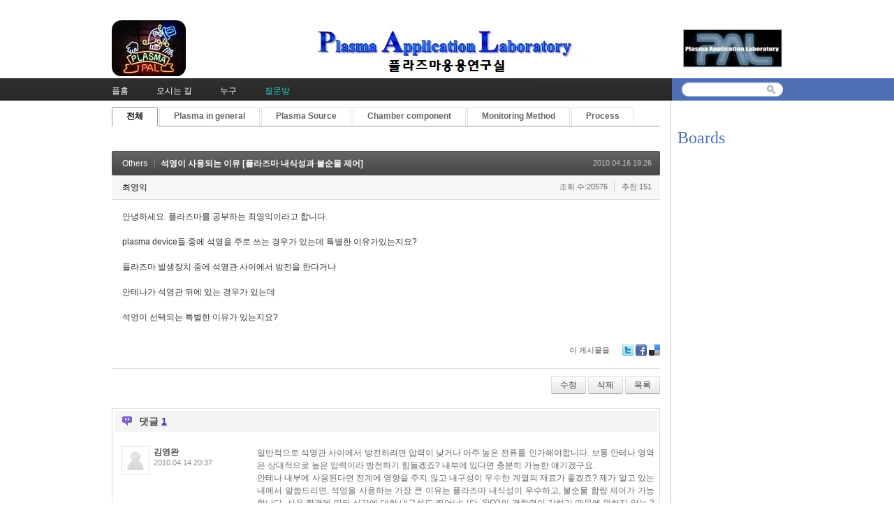

--- FILE ---
content_type: text/html; charset=UTF-8
request_url: http://pal.snu.ac.kr/index.php?mid=board_qna_new&sort_index=readed_count&order_type=desc&page=30&document_srl=55362
body_size: 7776
content:
<!DOCTYPE html>
<html lang="ko">
<head>
<!-- META -->
<meta charset="utf-8">
<meta name="Generator" content="XpressEngine">
<meta http-equiv="X-UA-Compatible" content="IE=edge">
<!-- TITLE -->
<title>Q &amp; A - 석영이 사용되는 이유 [플라즈마 내식성과 불순물 제어]</title>
<!-- CSS -->
<link rel="stylesheet" href="/common/css/xe.min.css?20151208174704" />
<link rel="stylesheet" href="/modules/board/skins/default/board.default.min.css?20151208174708" />
<link rel="stylesheet" href="/layouts/xe_official_v2_TmaKing/css/layout.css?20110627184305" />
<link rel="stylesheet" href="/layouts/xe_official_v2_TmaKing/css/layout@official.css?20110730172318" />
<link rel="stylesheet" href="/layouts/xe_official_v2_TmaKing/css/content.css?20110627184305" />
<link rel="stylesheet" href="/layouts/xe_official_v2_TmaKing/css/xgenesis.css?20110714114915" />
<link rel="stylesheet" href="/modules/editor/styles/ckeditor_light/style.css?20151208174710" />
<!-- JS -->
<!--[if lt IE 9]><script src="/common/js/jquery-1.x.min.js?20151208174704"></script>
<![endif]--><!--[if gte IE 9]><!--><script src="/common/js/jquery.min.js?20151208174704"></script>
<!--<![endif]--><script src="/common/js/x.min.js?20151208174706"></script>
<script src="/common/js/xe.min.js?20151208174706"></script>
<script src="/modules/board/tpl/js/board.min.js?20151208174708"></script>
<script src="/layouts/xe_official_v2_TmaKing/js/xgenesis.js?20110627184305"></script>
<script src="/layouts/xe_official_v2_TmaKing/js/chrome.js?20110627184305"></script>
<!-- RSS -->
<!-- ICON -->

<script>
						if(!captchaTargetAct) {var captchaTargetAct = [];}
						captchaTargetAct.push("procBoardInsertDocument","procBoardInsertComment","procIssuetrackerInsertIssue","procIssuetrackerInsertHistory","procTextyleInsertComment");
						</script>

<style> .xe_content { font-size:12px; }</style><script>
//<![CDATA[
var current_url = "http://pal.snu.ac.kr/?mid=board_qna_new&sort_index=readed_count&order_type=desc&page=30&document_srl=55362";
var request_uri = "http://pal.snu.ac.kr/";
var current_mid = "board_qna_new";
var waiting_message = "서버에 요청 중입니다. 잠시만 기다려주세요.";
var ssl_actions = new Array();
var default_url = "http://pal.snu.ac.kr/";
xe.current_lang = "ko";
xe.cmd_find = "찾기";
xe.cmd_cancel = "취소";
xe.cmd_confirm = "확인";
xe.msg_no_root = "루트는 선택 할 수 없습니다.";
xe.msg_no_shortcut = "바로가기는 선택 할 수 없습니다.";
xe.msg_select_menu = "대상 메뉴 선택";
//]]>
</script>
</head>
<body class="ko">
﻿
<div id="xe" class="fixed sky">
	<div id="container" class="ce">
		<div id="header"> <a href="#content" class="skipToContent">Skip to content</a>
			<h1>
                                        <a href="/"><img src="http://pal.snu.ac.kr/files/attach/images/19294/7_960x80.jpg" class="iePngfix" alt="" /></a>
                            </h1>
			<hr />
			
			<hr />
			<ul id="gnb" class="gnb">
                                                	                	                						<li class="black  
						">
							<a  href="/index.php?mid=home"
								>
								<span>플홈</span>
															</a>
						</li>
		                		                		                	                                	                	                						<li class="blue  
						">
							<a  href="/index.php?mid=introduction_address"
								>
								<span>오시는 길</span>
															</a>
						</li>
		                		                		                	                                	                	                						<li class="sky  
						">
							<a  href="/index.php?mid=introduction_members"
								>
								<span>누구</span>
															</a>
						</li>
		                		                		                	                                	                	                						<li class="cyan selected 
						">
							<a  href="/index.php?mid=board_qna_new"
								>
								<span>질문방</span>
															</a>
						</li>
		                		                		                	                                			</ul>
			<hr />
			            <!-- S: XE 검색 -->
			<form action="http://pal.snu.ac.kr/" method="post" class="search"><input type="hidden" name="error_return_url" value="/index.php?mid=board_qna_new&amp;sort_index=readed_count&amp;order_type=desc&amp;page=30&amp;document_srl=55362" />
                <input type="hidden" name="vid" value="" />
                <input type="hidden" name="mid" value="board_qna_new" />
                <input type="hidden" name="act" value="IS" />
                <input type="hidden" name="search_target" value="title_content" />
				<fieldset>
					<legend>검색</legend>
					<input name="is_keyword" type="text" title="Search" class="inputText" accesskey="S" />
					<input name="" type="image" src="/layouts/xe_official_v2_TmaKing/img/buttonSearch.gif" alt="Search" class="inputSearch" />
				</fieldset>
			</form>
            <!-- E: XE 검색 -->
            		</div>
		<hr />
		
		<div id="body">
			<div id="content">
                				<div id="googleAdsenseMainMenuDown">
									</div>
                    																																																																																																																																<div class="board">
			<ul class="cTab">
		<li class="on"><a href="/index.php?mid=board_qna_new&amp;sort_index=readed_count&amp;order_type=desc&amp;document_srl=55362">전체</a></li>
		<li><a href="/index.php?mid=board_qna_new&amp;sort_index=readed_count&amp;order_type=desc&amp;category=67472">Plasma in general<!--<em>[286]</em>--></a>
			<ul>
				<li><a href="/index.php?mid=board_qna_new&amp;sort_index=readed_count&amp;order_type=desc&amp;category=67474">DC glow discharge<!--<em>[24]</em>--></a></li><li><a href="/index.php?mid=board_qna_new&amp;sort_index=readed_count&amp;order_type=desc&amp;category=67475">Collision<!--<em>[17]</em>--></a></li><li><a href="/index.php?mid=board_qna_new&amp;sort_index=readed_count&amp;order_type=desc&amp;category=67477">Sheath<!--<em>[35]</em>--></a></li><li><a href="/index.php?mid=board_qna_new&amp;sort_index=readed_count&amp;order_type=desc&amp;category=67478">Ion/Electron Temperature<!--<em>[27]</em>--></a></li><li><a href="/index.php?mid=board_qna_new&amp;sort_index=readed_count&amp;order_type=desc&amp;category=67479">Others<!--<em>[102]</em>--></a></li>			</ul>		</li><li><a href="/index.php?mid=board_qna_new&amp;sort_index=readed_count&amp;order_type=desc&amp;category=67473">Plasma Source<!--<em>[177]</em>--></a>
			<ul>
				<li><a href="/index.php?mid=board_qna_new&amp;sort_index=readed_count&amp;order_type=desc&amp;category=67480">ATM Plasma<!--<em>[24]</em>--></a></li><li><a href="/index.php?mid=board_qna_new&amp;sort_index=readed_count&amp;order_type=desc&amp;category=67481">CCP<!--<em>[31]</em>--></a></li><li><a href="/index.php?mid=board_qna_new&amp;sort_index=readed_count&amp;order_type=desc&amp;category=67482">ICP<!--<em>[33]</em>--></a></li><li><a href="/index.php?mid=board_qna_new&amp;sort_index=readed_count&amp;order_type=desc&amp;category=67483">Remote Plasma<!--<em>[21]</em>--></a></li><li><a href="/index.php?mid=board_qna_new&amp;sort_index=readed_count&amp;order_type=desc&amp;category=67919">Water Discharge Plasma<!--<em>[7]</em>--></a></li><li><a href="/index.php?mid=board_qna_new&amp;sort_index=readed_count&amp;order_type=desc&amp;category=67921">Others<!--<em>[33]</em>--></a></li>			</ul>		</li><li><a href="/index.php?mid=board_qna_new&amp;sort_index=readed_count&amp;order_type=desc&amp;category=67488">Chamber component<!--<em>[135]</em>--></a>
			<ul>
				<li><a href="/index.php?mid=board_qna_new&amp;sort_index=readed_count&amp;order_type=desc&amp;category=67491">Matcher<!--<em>[44]</em>--></a></li><li><a href="/index.php?mid=board_qna_new&amp;sort_index=readed_count&amp;order_type=desc&amp;category=67495">ESC<!--<em>[26]</em>--></a></li><li><a href="/index.php?mid=board_qna_new&amp;sort_index=readed_count&amp;order_type=desc&amp;category=67498">Pulse operation<!--<em>[0]</em>--></a></li><li><a href="/index.php?mid=board_qna_new&amp;sort_index=readed_count&amp;order_type=desc&amp;category=67501">Shower head<!--<em>[7]</em>--></a></li><li><a href="/index.php?mid=board_qna_new&amp;sort_index=readed_count&amp;order_type=desc&amp;category=67503">Chamber Impedance<!--<em>[17]</em>--></a></li><li><a href="/index.php?mid=board_qna_new&amp;sort_index=readed_count&amp;order_type=desc&amp;category=67505">Others<!--<em>[24]</em>--></a></li>			</ul>		</li><li><a href="/index.php?mid=board_qna_new&amp;sort_index=readed_count&amp;order_type=desc&amp;category=67484">Monitoring Method<!--<em>[46]</em>--></a>
			<ul>
				<li><a href="/index.php?mid=board_qna_new&amp;sort_index=readed_count&amp;order_type=desc&amp;category=67485">OES<!--<em>[15]</em>--></a></li><li><a href="/index.php?mid=board_qna_new&amp;sort_index=readed_count&amp;order_type=desc&amp;category=67487">Langmuir Probe<!--<em>[11]</em>--></a></li><li><a href="/index.php?mid=board_qna_new&amp;sort_index=readed_count&amp;order_type=desc&amp;category=67489">VI(Impedance) Sensor<!--<em>[1]</em>--></a></li><li><a href="/index.php?mid=board_qna_new&amp;sort_index=readed_count&amp;order_type=desc&amp;category=67490">B dot<!--<em>[1]</em>--></a></li><li><a href="/index.php?mid=board_qna_new&amp;sort_index=readed_count&amp;order_type=desc&amp;category=67494">Others<!--<em>[14]</em>--></a></li>			</ul>		</li><li><a href="/index.php?mid=board_qna_new&amp;sort_index=readed_count&amp;order_type=desc&amp;category=67496">Process<!--<em>[195]</em>--></a>
			<ul>
				<li><a href="/index.php?mid=board_qna_new&amp;sort_index=readed_count&amp;order_type=desc&amp;category=67497">Etch<!--<em>[76]</em>--></a></li><li><a href="/index.php?mid=board_qna_new&amp;sort_index=readed_count&amp;order_type=desc&amp;category=67499">Deposition<!--<em>[37]</em>--></a></li><li><a href="/index.php?mid=board_qna_new&amp;sort_index=readed_count&amp;order_type=desc&amp;category=67500">Sputtering<!--<em>[24]</em>--></a></li><li><a href="/index.php?mid=board_qna_new&amp;sort_index=readed_count&amp;order_type=desc&amp;category=67502">Ashing<!--<em>[5]</em>--></a></li><li><a href="/index.php?mid=board_qna_new&amp;sort_index=readed_count&amp;order_type=desc&amp;category=67504">Others<!--<em>[37]</em>--></a></li>			</ul>		</li>	</ul><div class="board_read">
	<!-- READ HEADER -->
	<div class="read_header">
		<h1>
			<a href="/index.php?mid=board_qna_new&amp;sort_index=readed_count&amp;order_type=desc&amp;page=30&amp;category=67505" class="category">Others</a>			<a href="http://pal.snu.ac.kr/index.php?document_srl=55362">석영이 사용되는 이유 [플라즈마 내식성과 불순물 제어]</a>
		</h1>
		<p class="time">
			2010.04.16 19:26		</p>
		<p class="meta">
						최영익						<span class="sum">
				<span class="read">조회 수:20576</span>
				<span class="vote">추천:151</span>			</span>
		</p>
	</div>
	<!-- /READ HEADER -->
	<!-- Extra Output -->
		<!-- /Extra Output -->
	<!-- READ BODY -->
	<div class="read_body">
				<!--BeforeDocument(55362,0)--><div class="document_55362_0 xe_content"><p>안녕하세요. 플라즈마를 공부하는 최영익이라고 합니다.<br />
<br />
plasma device들 중에 석영을 주로 쓰는 경우가 있는데 특별한 이유가있는지요?<br />
<br />
플라즈마 발생장치 중에 석영관 사이에서 방전을 한다거나<br />
<br />
안테나가 석영관 뒤에 있는 경우가 있는데<br />
<br />
석영이 선택되는 특별한 이유가 있는지요?</p></div><!--AfterDocument(55362,0)-->			</div>
	<!-- /READ BODY -->
	<!-- READ FOOTER -->
	<div class="read_footer">
				<div class="tns">
									<a class="document_55362 action" href="#popup_menu_area" onclick="return false">이 게시물을</a>
			<ul class="sns">
				<li class="twitter link"><a href="http://twitter.com/">Twitter</a></li>
				<li class="facebook link"><a href="http://facebook.com/">Facebook</a></li>
				<li class="delicious link"><a href="http://delicious.com/">Delicious</a></li>
			</ul>
			<script>
				var sTitle = '석영이 사용되는 이유 [플라즈마 내식성과 불순물 제어]';
				jQuery(function($){
					$('.twitter>a').snspost({
						type : 'twitter',
						content : sTitle + ' http://pal.snu.ac.kr/index.php?document_srl=55362'
					});
					$('.facebook>a').snspost({
						type : 'facebook',
						content : sTitle
					});
					$('.delicious>a').snspost({
						type : 'delicious',
						content : sTitle
					});
				});
			</script>
		</div>
				<div class="btnArea"> 
			<a class="btn" href="/index.php?mid=board_qna_new&amp;sort_index=readed_count&amp;order_type=desc&amp;page=30&amp;document_srl=55362&amp;act=dispBoardWrite">수정</a>			<a class="btn" href="/index.php?mid=board_qna_new&amp;sort_index=readed_count&amp;order_type=desc&amp;page=30&amp;document_srl=55362&amp;act=dispBoardDelete">삭제</a>			<span class="etc">
				<a href="/index.php?mid=board_qna_new&amp;sort_index=readed_count&amp;order_type=desc&amp;page=30" class="btn">목록</a>
			</span>
		</div>
	</div>
	<!-- /READ FOOTER -->
</div>
<!-- COMMENT -->
<div class="feedback" id="comment">
	<div class="fbHeader">
		<h2>댓글 <em>1</em></h2>
	</div>
	<ul class="fbList">
		<li class="fbItem" id="comment_55363">
			<div class="fbMeta">
								<span class="profile"></span>				<h3 class="author">
										<strong>김영완</strong>									</h3>
				<p class="time">2010.04.14 20:37</p>
			</div>
						<!--BeforeComment(55363,0)--><div class="comment_55363_0 xe_content">  일반적으로 석영관 사이에서 방전하려면 압력이 낮거나 아주 높은 전류를 인가해야합니다. 보통 안테나 영역은 상대적으로 높은 압력이라 방전하기 힘들겠죠? 내부에 있다면 충분히 가능한 얘기겠구요.<br />
안테나 내부에 사용된다면 전계에 영향을 주지 않고 내구성이 우수한 계열의 재료가 좋겠죠? 제가 알고 있는 내에서 말씀드리면, 석영을 사용하는 가장 큰 이유는 플라즈마 내식성이 우수하고, 불순물 함량 제어가 가능합니다. 사용 환경에 따라 식각에 대한 내구성도 뛰어납니다. SiO2의 결합력이 강하기 때문에 원하지 않는 2차 반응에 대한 특성이 좋다는 얘기겠죠. 표면 거칠기도 작아서 표면 charging에 의한 안정성도 좋습니다. 투명하기 때문에 표면 crack damage에 대한 관리상의 이유도 있습니다. 석영의 제조기술은 상당히 발전해있어 표면처리 방식이나 불순물 제어를 통해 더욱 내구성이 좋은 내부재로의 활용도 가능합니다. </div><!--AfterComment(55363,0)-->									<p class="action">
								<a href="/index.php?mid=board_qna_new&amp;sort_index=readed_count&amp;order_type=desc&amp;page=30&amp;document_srl=55362&amp;act=dispBoardReplyComment&amp;comment_srl=55363" class="reply">댓글</a>				<a href="/index.php?mid=board_qna_new&amp;sort_index=readed_count&amp;order_type=desc&amp;page=30&amp;document_srl=55362&amp;act=dispBoardModifyComment&amp;comment_srl=55363" class="modify">수정</a>				<a href="/index.php?mid=board_qna_new&amp;sort_index=readed_count&amp;order_type=desc&amp;page=30&amp;document_srl=55362&amp;act=dispBoardDeleteComment&amp;comment_srl=55363" class="delete">삭제</a>							</p>
		</li>	</ul>    	</div>
<div class="fbFooter"> 
	<a href="/index.php?mid=board_qna_new&amp;sort_index=readed_count&amp;order_type=desc&amp;page=30" class="btn">목록</a>
</div>
<!-- /COMMENT -->
<div class="board_list" id="board_list">
	<table width="100%" border="1" cellspacing="0" summary="List of Articles">
		<thead>
			<!-- LIST HEADER -->
			<tr>
								<th scope="col"><span>번호</span></th>																																																								<th scope="col" class="title"><span>제목</span></th>																																																																																<th scope="col"><span><a href="/index.php?mid=board_qna_new&amp;sort_index=readed_count&amp;order_type=asc&amp;page=30&amp;document_srl=55362">조회 수</a></span></th>																							</tr>
			<!-- /LIST HEADER -->
		</thead>
				<tbody>
			<!-- NOTICE -->
			<tr class="notice">
								<td class="notice">
										공지				</td>																																																								<td class="title">
					<a href="/index.php?mid=board_qna_new&amp;sort_index=readed_count&amp;order_type=desc&amp;page=30&amp;document_srl=81349">
						[필독] QnA 글 작성을 위한 권한 안내					</a>
					<a href="/index.php?mid=board_qna_new&amp;sort_index=readed_count&amp;order_type=desc&amp;page=30&amp;document_srl=81349#comment" class="replyNum" title="Replies">
						[337]
					</a>									</td>																																																																																<td class="readNum">111413</td>																							</tr><tr class="notice">
								<td class="notice">
										공지				</td>																																																								<td class="title">
					<a href="/index.php?mid=board_qna_new&amp;sort_index=readed_count&amp;order_type=desc&amp;page=30&amp;document_srl=80653">
						Q&amp;A 검색 길잡이 – 내게 필요한 정보를 더 빠르게 찾는 방법					</a>
														</td>																																																																																<td class="readNum">27831</td>																							</tr><tr class="notice">
								<td class="notice">
										공지				</td>																																																								<td class="title">
					<a href="/index.php?mid=board_qna_new&amp;sort_index=readed_count&amp;order_type=desc&amp;page=30&amp;document_srl=55415">
						개인정보 노출 주의 부탁드립니다.					</a>
														</td>																																																																																<td class="readNum">65093</td>																							</tr><tr class="notice">
								<td class="notice">
										공지				</td>																																																								<td class="title">
					<a href="/index.php?mid=board_qna_new&amp;sort_index=readed_count&amp;order_type=desc&amp;page=30&amp;document_srl=55413">
						kr 입자 조사에 의한 Cu 스퍼터링 에너지 및 이탈 속도 분포 함수					</a>
														</td>																																																																																<td class="readNum">76894</td>																							</tr><tr class="notice">
								<td class="notice">
										공지				</td>																																																								<td class="title">
					<a href="/index.php?mid=board_qna_new&amp;sort_index=readed_count&amp;order_type=desc&amp;page=30&amp;document_srl=55411">
						질문하실 때 실명을 사용하여주세요.					</a>
					<a href="/index.php?mid=board_qna_new&amp;sort_index=readed_count&amp;order_type=desc&amp;page=30&amp;document_srl=55411#comment" class="replyNum" title="Replies">
						[3]
					</a>									</td>																																																																																<td class="readNum">111164</td>																							</tr>			<!-- /NOTICE -->
			<!-- LIST -->
			<tr>
								<td class="no">
										256				</td>																																																								<td class="title">
					<a href="/index.php?mid=board_qna_new&amp;sort_index=readed_count&amp;order_type=desc&amp;page=30&amp;document_srl=77294">HEATER 교체 이후 SELF BIAS 상승관련 문의 [Self bias와 dummy 공정]</a>
					<a href="/index.php?mid=board_qna_new&amp;sort_index=readed_count&amp;order_type=desc&amp;page=30&amp;document_srl=77294#comment" class="replyNum" title="Replies">[1]</a>														</td>																																																																																<td class="readNum">1494</td>																							</tr><tr>
								<td class="no">
										255				</td>																																																								<td class="title">
					<a href="/index.php?mid=board_qna_new&amp;sort_index=readed_count&amp;order_type=desc&amp;page=30&amp;document_srl=76263">대학원 진학 질문 있습니다. [전공 설계]</a>
					<a href="/index.php?mid=board_qna_new&amp;sort_index=readed_count&amp;order_type=desc&amp;page=30&amp;document_srl=76263#comment" class="replyNum" title="Replies">[2]</a>														</td>																																																																																<td class="readNum">1490</td>																							</tr><tr>
								<td class="no">
										254				</td>																																																								<td class="title">
					<a href="/index.php?mid=board_qna_new&amp;sort_index=readed_count&amp;order_type=desc&amp;page=30&amp;document_srl=79271">Shield 및 housing은 ground와 floating중 어떤게 더 좋은지요 [장비 ground]</a>
					<a href="/index.php?mid=board_qna_new&amp;sort_index=readed_count&amp;order_type=desc&amp;page=30&amp;document_srl=79271#comment" class="replyNum" title="Replies">[2]</a>														</td>																																																																																<td class="readNum">1489</td>																							</tr><tr>
								<td class="no">
										253				</td>																																																								<td class="title">
					<a href="/index.php?mid=board_qna_new&amp;sort_index=readed_count&amp;order_type=desc&amp;page=30&amp;document_srl=84712">플라즈마 주파수 예측관련 질문드립니다 [Global model과 Balance equation]</a>
					<a href="/index.php?mid=board_qna_new&amp;sort_index=readed_count&amp;order_type=desc&amp;page=30&amp;document_srl=84712#comment" class="replyNum" title="Replies">[1]</a>														</td>																																																																																<td class="readNum">1483</td>																							</tr><tr>
								<td class="no">
										252				</td>																																																								<td class="title">
					<a href="/index.php?mid=board_qna_new&amp;sort_index=readed_count&amp;order_type=desc&amp;page=30&amp;document_srl=80922">Decoupled Plasma 관련 질문입니다.[플라즈마 내 입자의 거동]</a>
					<a href="/index.php?mid=board_qna_new&amp;sort_index=readed_count&amp;order_type=desc&amp;page=30&amp;document_srl=80922#comment" class="replyNum" title="Replies">[1]</a>														</td>																																																																																<td class="readNum">1483</td>																							</tr><tr>
								<td class="no">
										251				</td>																																																								<td class="title">
					<a href="/index.php?mid=board_qna_new&amp;sort_index=readed_count&amp;order_type=desc&amp;page=30&amp;document_srl=85437">plasma 공정 중 색변화 [플라즈마 진단과 분광학]</a>
					<a href="/index.php?mid=board_qna_new&amp;sort_index=readed_count&amp;order_type=desc&amp;page=30&amp;document_srl=85437#comment" class="replyNum" title="Replies">[1]</a>														</td>																																																																																<td class="readNum">1480</td>																							</tr><tr>
								<td class="no">
										250				</td>																																																								<td class="title">
					<a href="/index.php?mid=board_qna_new&amp;sort_index=readed_count&amp;order_type=desc&amp;page=30&amp;document_srl=83809">RF Antena와 Matcher 間 상관관계 문의드립니다. [Ground와 Clamp]</a>
					<a href="/index.php?mid=board_qna_new&amp;sort_index=readed_count&amp;order_type=desc&amp;page=30&amp;document_srl=83809#comment" class="replyNum" title="Replies">[1]</a>														</td>																																																																																<td class="readNum">1479</td>																							</tr><tr>
								<td class="no">
										249				</td>																																																								<td class="title">
					<a href="/index.php?mid=board_qna_new&amp;sort_index=readed_count&amp;order_type=desc&amp;page=30&amp;document_srl=69123">langmuir probe관련하여 질문드리고 싶습니다. [Langmuir probe와 ground]</a>
					<a href="/index.php?mid=board_qna_new&amp;sort_index=readed_count&amp;order_type=desc&amp;page=30&amp;document_srl=69123#comment" class="replyNum" title="Replies">[1]</a>										<img src="http://pal.snu.ac.kr/modules/document/tpl/icons/file.gif" alt="file" title="file" style="margin-right:2px;" />				</td>																																																																																<td class="readNum">1479</td>																							</tr><tr>
								<td class="no">
										248				</td>																																																								<td class="title">
					<a href="/index.php?mid=board_qna_new&amp;sort_index=readed_count&amp;order_type=desc&amp;page=30&amp;document_srl=74978">Group Delay 문의드립니다. [마이크로파]</a>
					<a href="/index.php?mid=board_qna_new&amp;sort_index=readed_count&amp;order_type=desc&amp;page=30&amp;document_srl=74978#comment" class="replyNum" title="Replies">[1]</a>														</td>																																																																																<td class="readNum">1477</td>																							</tr><tr>
								<td class="no">
										247				</td>																																																								<td class="title">
					<a href="/index.php?mid=board_qna_new&amp;sort_index=readed_count&amp;order_type=desc&amp;page=30&amp;document_srl=74195">쉬쓰 천이지역에 관한 질문입니다. [Ambipolar diffusion]</a>
					<a href="/index.php?mid=board_qna_new&amp;sort_index=readed_count&amp;order_type=desc&amp;page=30&amp;document_srl=74195#comment" class="replyNum" title="Replies">[1]</a>														</td>																																																																																<td class="readNum">1473</td>																							</tr><tr>
								<td class="no">
										246				</td>																																																								<td class="title">
					<a href="/index.php?mid=board_qna_new&amp;sort_index=readed_count&amp;order_type=desc&amp;page=30&amp;document_srl=83659">플라즈마 세정 장비 (CCP구조)에서 자재 로딩 수에 따른 플라즈마 효과 및 Discolor [CCP 방전 원리]</a>
					<a href="/index.php?mid=board_qna_new&amp;sort_index=readed_count&amp;order_type=desc&amp;page=30&amp;document_srl=83659#comment" class="replyNum" title="Replies">[1]</a>										<img src="http://pal.snu.ac.kr/modules/document/tpl/icons/file.gif" alt="file" title="file" style="margin-right:2px;" />				</td>																																																																																<td class="readNum">1470</td>																							</tr><tr>
								<td class="no">
										245				</td>																																																								<td class="title">
					<a href="/index.php?mid=board_qna_new&amp;sort_index=readed_count&amp;order_type=desc&amp;page=30&amp;document_srl=86454">PECVD Uniformity [플라즈마 균일도 제어]</a>
					<a href="/index.php?mid=board_qna_new&amp;sort_index=readed_count&amp;order_type=desc&amp;page=30&amp;document_srl=86454#comment" class="replyNum" title="Replies">[1]</a>														</td>																																																																																<td class="readNum">1466</td>																							</tr><tr>
								<td class="no">
										244				</td>																																																								<td class="title">
					<a href="/index.php?mid=board_qna_new&amp;sort_index=readed_count&amp;order_type=desc&amp;page=30&amp;document_srl=84172">Dry Chamber VPP 변동 관련 질문입니다. [VI Phase]</a>
					<a href="/index.php?mid=board_qna_new&amp;sort_index=readed_count&amp;order_type=desc&amp;page=30&amp;document_srl=84172#comment" class="replyNum" title="Replies">[1]</a>														</td>																																																																																<td class="readNum">1457</td>																							</tr><tr>
								<td class="no">
										243				</td>																																																								<td class="title">
					<a href="/index.php?mid=board_qna_new&amp;sort_index=readed_count&amp;order_type=desc&amp;page=30&amp;document_srl=74699">Plasma Etching 교재 추천 부탁드립니다. [플라즈마 식각기술, Plasma Etching]</a>
					<a href="/index.php?mid=board_qna_new&amp;sort_index=readed_count&amp;order_type=desc&amp;page=30&amp;document_srl=74699#comment" class="replyNum" title="Replies">[3]</a>														</td>																																																																																<td class="readNum">1452</td>																							</tr><tr>
								<td class="no">
										242				</td>																																																								<td class="title">
					<a href="/index.php?mid=board_qna_new&amp;sort_index=readed_count&amp;order_type=desc&amp;page=30&amp;document_srl=69885">Collisional mean free path 문의… [MFP와 평균값 개념]</a>
					<a href="/index.php?mid=board_qna_new&amp;sort_index=readed_count&amp;order_type=desc&amp;page=30&amp;document_srl=69885#comment" class="replyNum" title="Replies">[1]</a>														</td>																																																																																<td class="readNum">1436</td>																							</tr><tr>
								<td class="no">
										241				</td>																																																								<td class="title">
					<a href="/index.php?mid=board_qna_new&amp;sort_index=readed_count&amp;order_type=desc&amp;page=30&amp;document_srl=71750">고전압 방전 전기장 내 측정 [전극과 탐침과의 간격]</a>
					<a href="/index.php?mid=board_qna_new&amp;sort_index=readed_count&amp;order_type=desc&amp;page=30&amp;document_srl=71750#comment" class="replyNum" title="Replies">[1]</a>										<img src="http://pal.snu.ac.kr/modules/document/tpl/icons/file.gif" alt="file" title="file" style="margin-right:2px;" />				</td>																																																																																<td class="readNum">1412</td>																							</tr><tr>
								<td class="no">
										240				</td>																																																								<td class="title">
					<a href="/index.php?mid=board_qna_new&amp;sort_index=readed_count&amp;order_type=desc&amp;page=30&amp;document_srl=86129">주파수 증가시 플라즈마 밀도 증가 [ICP, CCP 플라즈마 heating]</a>
					<a href="/index.php?mid=board_qna_new&amp;sort_index=readed_count&amp;order_type=desc&amp;page=30&amp;document_srl=86129#comment" class="replyNum" title="Replies">[1]</a>														</td>																																																																																<td class="readNum">1410</td>																							</tr><tr>
								<td class="no">
										239				</td>																																																								<td class="title">
					<a href="/index.php?mid=board_qna_new&amp;sort_index=readed_count&amp;order_type=desc&amp;page=30&amp;document_srl=63362">3-body recombination 관련 문의드립니다. [Energy 보존 및 momentum 보존]</a>
					<a href="/index.php?mid=board_qna_new&amp;sort_index=readed_count&amp;order_type=desc&amp;page=30&amp;document_srl=63362#comment" class="replyNum" title="Replies">[2]</a>														</td>																																																																																<td class="readNum">1399</td>																							</tr><tr>
								<td class="no">
										238				</td>																																																								<td class="title">
					<a href="/index.php?mid=board_qna_new&amp;sort_index=readed_count&amp;order_type=desc&amp;page=30&amp;document_srl=79806">O2 etch 후 polymer 변성에 관한 문의</a>
															<img src="http://pal.snu.ac.kr/modules/document/tpl/icons/file.gif" alt="file" title="file" style="margin-right:2px;" />				</td>																																																																																<td class="readNum">1397</td>																							</tr><tr>
								<td class="no">
										237				</td>																																																								<td class="title">
					<a href="/index.php?mid=board_qna_new&amp;sort_index=readed_count&amp;order_type=desc&amp;page=30&amp;document_srl=85282">Self bias 내용 질문입니다. [쉬스와 표면 전위]</a>
					<a href="/index.php?mid=board_qna_new&amp;sort_index=readed_count&amp;order_type=desc&amp;page=30&amp;document_srl=85282#comment" class="replyNum" title="Replies">[1]</a>														</td>																																																																																<td class="readNum">1391</td>																							</tr>			<!-- /LIST -->
		</tbody>	</table>
</div>
<div class="list_footer">
	<div class="pagination">
		<a href="/index.php?mid=board_qna_new&amp;sort_index=readed_count&amp;order_type=desc" class="direction prev"><span></span><span></span> 첫 페이지</a> 
					 
			<a href="/index.php?mid=board_qna_new&amp;sort_index=readed_count&amp;order_type=desc&amp;page=25">25</a>					 
			<a href="/index.php?mid=board_qna_new&amp;sort_index=readed_count&amp;order_type=desc&amp;page=26">26</a>					 
			<a href="/index.php?mid=board_qna_new&amp;sort_index=readed_count&amp;order_type=desc&amp;page=27">27</a>					 
			<a href="/index.php?mid=board_qna_new&amp;sort_index=readed_count&amp;order_type=desc&amp;page=28">28</a>					 
			<a href="/index.php?mid=board_qna_new&amp;sort_index=readed_count&amp;order_type=desc&amp;page=29">29</a>					<strong>30</strong> 
								 
			<a href="/index.php?mid=board_qna_new&amp;sort_index=readed_count&amp;order_type=desc&amp;page=31">31</a>					 
			<a href="/index.php?mid=board_qna_new&amp;sort_index=readed_count&amp;order_type=desc&amp;page=32">32</a>					 
			<a href="/index.php?mid=board_qna_new&amp;sort_index=readed_count&amp;order_type=desc&amp;page=33">33</a>					 
			<a href="/index.php?mid=board_qna_new&amp;sort_index=readed_count&amp;order_type=desc&amp;page=34">34</a>				<a href="/index.php?mid=board_qna_new&amp;sort_index=readed_count&amp;order_type=desc&amp;page=42" class="direction next">끝 페이지 <span></span><span></span></a>
	</div>	<div class="btnArea">
		<a href="/index.php?mid=board_qna_new&amp;sort_index=readed_count&amp;order_type=desc&amp;page=30&amp;act=dispBoardWrite" class="btn">쓰기</a>
			</div>
	<button type="button" class="bsToggle" title="검색">검색</button>
	<form action="http://pal.snu.ac.kr/" method="get" onsubmit="return procFilter(this, search)" id="board_search" class="board_search" ><input type="hidden" name="act" value="" />
		<input type="hidden" name="vid" value="" />
		<input type="hidden" name="mid" value="board_qna_new" />
		<input type="hidden" name="category" value="" />
		<input type="text" name="search_keyword" value="" title="검색" class="iText" />
		<select name="search_target">
			<option value="title_content">제목+내용</option><option value="title">제목</option><option value="content">내용</option><option value="comment">댓글</option><option value="user_name">이름</option><option value="nick_name">닉네임</option><option value="user_id">아이디</option><option value="tag">태그</option>		</select>
		<button type="submit" class="btn" onclick="xGetElementById('board_search').submit();return false;">검색</button>
        	</form>	<a href="/index.php?mid=board_qna_new&amp;sort_index=readed_count&amp;order_type=desc&amp;page=30&amp;document_srl=55362&amp;act=dispBoardTagList" class="tagSearch" title="태그">태그</a>
</div>
	</div>
			</div>
            			<hr />
			<div class="extension e1">
				<div class="lnb">
					<div id="googleAdsenseSubMenuUp">
											</div>
					<h2>Boards</h2>                                                                                                                                                                                                                                                                                    <div id="googleAdsenseSubMenuDown">
											</div>
					<div id="whos_dot_amung_dot_us">
					
					</div>
				</div>
                                                                                                                                <div id="googleAdsenseBannerDown">
									</div>
			</div>
            		</div>
				<hr />
		<div id="footer" class="noFamilySite">
			            <div id="footerMenu">
                                            </div>
            
					</div>
	</div>
</div>
                <!-- loginWindow -->
    <div id="loginWindow" class="loginWindow">
    <!-- class="loginWindow" | class="loginWindow open" -->
        <span class="modalWindow"></span>
        <div id="loginLayer" class="loginLayer loginTypeA">
        <!-- class="loginLayer loginTypeA" | class="loginLayer loginTypeB" -->
            <button type="button" class="close" onclick="document.getElementById('loginWindow').style.display='none'" accesskey="X"><span>Close Login Layer</span></button>
            <form action="" method="post" class="typeA" id="commonLogin" onsubmit="return procFilter(this, login)"><input type="hidden" name="error_return_url" value="/index.php?mid=board_qna_new&amp;sort_index=readed_count&amp;order_type=desc&amp;page=30&amp;document_srl=55362" /><input type="hidden" name="act" value="" /><input type="hidden" name="mid" value="board_qna_new" /><input type="hidden" name="vid" value="" />
                <fieldset>
                    <legend>XE Login</legend>
                    <dl>
                        <dt><label for="uid">아이디</label></dt>
                        <dd><input name="user_id" type="text" class="inputText" id="uid" /></dd>
                        <dt><label for="upw">비밀번호</label></dt>
                        <dd><input name="password" type="password" class="inputText" id="upw" /></dd>
                    </dl>
                    <p class="keep"><input name="keep_signed" type="checkbox" id="keepA" value="Y" class="inputCheck" onclick="if(this.checked) return confirm('브라우저를 닫더라도 로그인이 계속 유지될 수 있습니다.\n\n로그인 유지 기능을 사용할 경우 다음 접속부터는 로그인할 필요가 없습니다.\n\n단, 게임방, 학교 등 공공장소에서 이용 시 개인정보가 유출될 수 있으니 꼭 로그아웃을 해주세요.');"/><label for="keepA">로그인 유지</label></p>
                    <span class="loginButton"><input name="" type="submit" value="로그인" /></span>
                </fieldset>
            </form>
                        <ul class="help">
                <li class="join"><a href="/index.php?mid=board_qna_new&amp;sort_index=readed_count&amp;order_type=desc&amp;page=30&amp;document_srl=55362&amp;act=dispMemberSignUpForm">회원가입</a></li>
                <li class="find"><a href="/index.php?mid=board_qna_new&amp;sort_index=readed_count&amp;order_type=desc&amp;page=30&amp;document_srl=55362&amp;act=dispMemberFindAccount">ID/PW 찾기</a></li>
                <li class="find"><a href="/index.php?mid=board_qna_new&amp;sort_index=readed_count&amp;order_type=desc&amp;page=30&amp;document_srl=55362&amp;act=dispMemberResendAuthMail">인증메일 재발송</a></li>
                            </ul>
            <button type="button" class="close" onclick="document.getElementById('loginWindow').style.display='none'" accesskey="X"><span>Close Login Layer</span></button>
        </div>
    </div>
    <!-- /loginWindow -->
<!-- dropdown sub_menu -->
								<script type="text/javascript">cssdropdown.startchrome("gnb")</script>
<script type="text/javascript" src="http://static.analytics.openapi.naver.com/js/wcslog.js"></script><script type="text/javascript">if(!wcs_add) var wcs_add = {};wcs_add["wa"] = "2f69d1af5712";wcs_do();</script><!-- ETC -->
<div class="wfsr"></div>
<script src="/addons/captcha/captcha.min.js?20151208174702"></script><script src="/files/cache/js_filter_compiled/d046d1841b9c79c545b82d3be892699d.ko.compiled.js?20201020132501"></script><script src="/files/cache/js_filter_compiled/1bdc15d63816408b99f674eb6a6ffcea.ko.compiled.js?20201020132502"></script><script src="/files/cache/js_filter_compiled/9b007ee9f2af763bb3d35e4fb16498e9.ko.compiled.js?20201020132503"></script><script src="/addons/autolink/autolink.js?20151208174702"></script><script src="/modules/board/skins/default/board.default.min.js?20151208174708"></script><script src="/files/cache/js_filter_compiled/65497d94928bf273c097ab455e6046e9.ko.compiled.js?20150629125910"></script></body>
</html>
